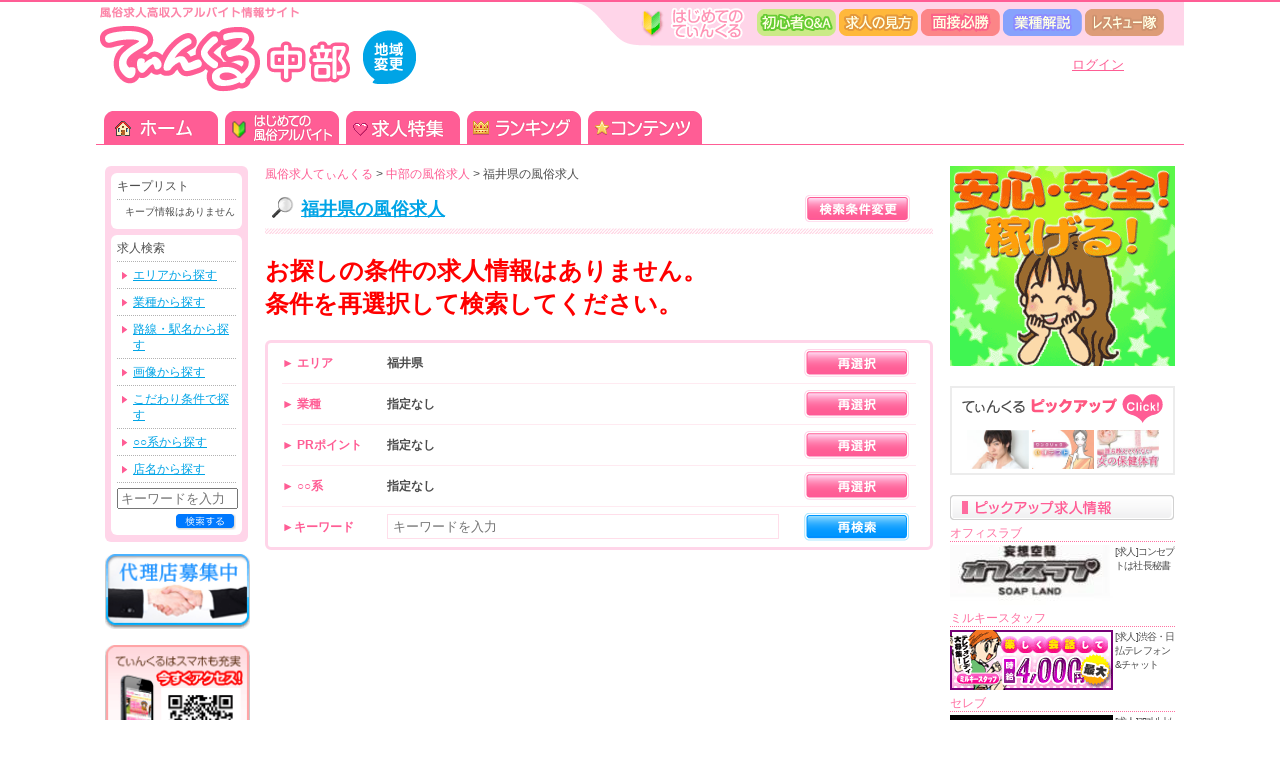

--- FILE ---
content_type: text/html
request_url: https://www.tinkle.co.jp/jobsearch/search_detail.html?prf=24
body_size: 33132
content:
<!DOCTYPE html PUBLIC "-//W3C//DTD XHTML 1.0 Transitional//EN" "http://www.w3.org/TR/xhtml1/DTD/xhtml1-transitional.dtd">
<html xmlns="http://www.w3.org/1999/xhtml" xml:lang="ja" lang="ja"> 
<head>
<meta http-equiv="Content-Type" content="text/html; charset=utf-8" />
<meta http-equiv="Content-Script-Type" content="text/javascript" />
<link rel="stylesheet" href="/themed/tinkle/css/base.css" type="text/css" media="screen,print" />
<link rel="shortcut icon" href="/themed/tinkle/img/common/favicon.ico" />

	<title>福井県の風俗求人｜風俗求人てぃんくる</title>
	<meta name="keywords" content="検索結果一覧ページです。あなたの指定した条件での検索結果が表示されます。">
	<meta name="description" content="検索結果一覧ページです。あなたの指定した条件での検索結果が表示されます。">
	
	<meta name="robots" content="noindex" />


	<link rel="stylesheet" type="text/css" media="all" href="/themed/tinkle/css/search_list.css" />
	<link rel="stylesheet" type="text/css" media="all" href="/themed/tinkle/css/jquery-ui-1.10.3.custom.min.css" />



<script src="/themed/tinkle/js/rollover.js" type="text/javascript"></script>
<script src="/themed/tinkle/js/jquery-1.9.1.min.js" type="text/javascript"></script>
<script src="/themed/tinkle/js/heightLine.js" type="text/javascript"></script>
<script src="/themed/tinkle/js/div_linker.js" type="text/javascript"></script>

<script src="/themed/tinkle/js/keep.js?var=2"></script>
<script src="/themed/tinkle/js/jquery-ui-1.10.3.custom.min.js"></script>
<script src="/themed/tinkle/js/popup_condition.js"></script>

</head>
<body>
<div id="wrapper" class="clearfix">
<!-- HEADER -->

	<div id="header" class="clearfix">
		<div id="logo" class="imghover">
		<h1 id="area_name"><a href="/chubu/"><img src="/themed/tinkle/img/common/logo_chubu.png" alt="てぃんくる中部 ホームへ" height="83" title="てぃんくる中部 ホームへ" /></a></h1>
		<a href="/" id="change_btn"><img src="/themed/tinkle/img/common/area_change_btn.png" alt="地域変更" width="54" height="54" title="地域変更" /></a><br class="clear" />
		</div><!-- /logo -->
		<div id="header_navi">
			<ul class="clearfix">
				<li><a href="/jobmanual/job_qa/tinkle.html"><img src="/themed/tinkle/img/common/header_navi01.png" alt="初心者Q&#38;A" width="79" height="27" title="初心者Q&#38;A" class="rollover" /></a></li>
				<li><a href="/jobmanual/koukokunomikata/" rel="nofollow"><img src="/themed/tinkle/img/common/header_navi02.png" alt="求人情報の見方" width="79" height="27" title="求人情報の見方" class="rollover" /></a></li>
				<li><a href="/jobmanual/mensetsu_hisshoho/"><img src="/themed/tinkle/img/common/header_navi03.png" alt="面接必勝7ヵ条" width="79" height="27" title="面接必勝7ヵ条" class="rollover" /></a></li>
				<li><a href="/jobmanual/genre_area/"><img src="/themed/tinkle/img/common/header_navi04.png" alt="業種解説" width="79" height="27" title="業種解説" class="rollover" /></a></li>
				<li><a href="/jobmanual/shoshinsha_rescue/"><img src="/themed/tinkle/img/common/header_navi05.png" alt="初心者レスキュー隊" width="79" height="27" title="初心者レスキュー隊" class="rollover" /></a></li>
			</ul>
		</div><!-- /header_navi -->
		<div id="login_link"><p><a href="/mypage/login.html" rel="nofollow">ログイン</a></p></div>
	</div><!-- /header -->

		
<!-- /HEADER -->

<!-- MAIN NAVI -->

	<div id="main_navi">
		<ul class="clearfix">
			<li class="navi01">
				<a href="/chubu/"><img src="/themed/tinkle/img/common/main_navi01.png" alt="ホーム" width="116" height="35" title="ホーム" /></a>
			</li>
			<li class="navi03">
				<a href="/jobmanual/"><img src="/themed/tinkle/img/common/main_navi03.png" alt="はじめての風俗アルバイト" width="116" height="35" class="rollover" title="はじめての風俗アルバイト" /></a>
			</li>
			<li class="navi04">
				<a href="/chubu/kyujintokushu/"><img src="/themed/tinkle/img/common/main_navi04.png" alt="求人特集" width="116" height="35" class="rollover" title="求人特集" /></a>
			</li>
						<li class="navi07">
				<a href="/jobsearch/ranking_area.html" rel="nofollow"><img src="/themed/tinkle/img/common/main_navi07.png" alt="ランキング" width="116" height="35" class="rollover" title="ランキング" /></a>
			</li>
			<li class="navi08">
				<a href="/contents/"><img src="/themed/tinkle/img/common/main_navi08.png" alt="コンテンツ" width="116" height="35" class="rollover" title="コンテンツ" /></a>
			</li>
		</ul>
	</div>
	<!-- /main_navi -->
		
<!-- /MAIN NAVI -->

<!-- CONTENT -->
<div id="content">
		
	<script type="text/javascript">
	<!--
	$(function() {
		var shopList = [];
		for( var i=0; i<shopList.length; i++ ) {
			keep_button(shopList[i]);
		}
		
		$("input[id^='all_']").on("click", function() {
			$("#ul_" + $(this).attr("id").match(/\d{1,}/) + " input[type=checkbox]").prop("checked", $(this).is(':checked'));
		});
		
		$("input[id^='route_cd_']").on("click", function() {
			$("#rpcd").prop("disabled", !$(this).is(':checked'));
			if($(this).is(':checked')) $("#ul_" + $(this).attr("id").match(/\d{1,}/) + " input[type=checkbox]").prop("checked", !$(this).is(':checked'));
		});
		
		$("input[id^='station_cd_']").on("click", function() {
			if($(this).is(':checked')) $("#route_cd_" + $(this).closest('ul').attr("id").match(/\d{1,}/)).prop("checked", !$(this).is(':checked'));
		});
		
		$("input[id^='prefecture_cd_']").on("click", function() {
			$("#rpcd").prop("disabled", !$(this).is(':checked'));
			if($(this).is(':checked')) $("#ul_" + $(this).attr("id").match(/\d{1,}/) + " input[type=checkbox]").prop("checked", !$(this).is(':checked'));
		});
		
		$("input[id^='area_cd_']").on("click", function() {
			if($(this).is(':checked')) $("#prefecture_cd_" + $(this).closest('ul').attr("id").match(/\d{1,}/)).prop("checked", !$(this).is(':checked'));
		});
		
		$(".clearBtn").on("click", function() {
			$(this).closest(".box_foot").prev().find("input[type=checkbox]").prop("checked", false);
		});
	});
	
	function chkSelected() {
		if(($('div[id^="popup_wrp"] :checked').length == 0) && (($("#keyword").val() == 'キーワードを入力') || ($("#keyword").val() == ''))) {
			//alert("検索条件を選択してください。");
			return true;
		} else {
			return true;
		}
	}
	-->
	</script>
	<style>
	<!--
	.ui-dialog-titlebar {
		display: none;
	}
	-->
	</style>
	<div id="content_wrp">
	<!-- MAIN CONTENT -->
		<div id="main_content">
						<!-- PANKUZU LIST -->
			<ul itemscope itemtype="http://data-vocabulary.org/Breadcrumb" class="pankuzu">
												<li><a href="/" itemprop="url"><span itemprop="title">風俗求人てぃんくる</span></a> > </li>
																<li><a href="/chubu/" itemprop="url"><span itemprop="title">中部の風俗求人</span></a> > </li>
																<li>福井県の風俗求人</li>
											</ul>
			<!-- /PANKUZU LIST -->
					<!-- TITLE -->
			<div id="serach_title">
				<p class="title"><img src="/themed/tinkle/img/search_list/glass.png" alt="検索結果" height="30" title="検索結果" /></p>
				<h1><a href="/jobsearch/search_detail.html?prf=24">福井県の風俗求人</a></h1>
				<p class="btn imghover"><a href="#search_box"><img src="/themed/tinkle/img/search_list/search_change_btn.png" alt="検索条件変更" width="105" height="27" title="検索条件変更" /></a></p>
			<br class="clear" />
			</div><!-- search_title -->
		<!-- /TITLE -->
		<!-- AD BANNER -->
					<!-- /AD BANNER -->
		<!-- SHOP LIST -->
		<div id="shop_list">
		
		
		<!-- 店舗情報開始 -->
			
						<div style="color: red; font-weight: bold; font-size: 200%; margin: 20px 0">
お探しの条件の求人情報はありません。<br />
条件を再選択して検索してください。
			</div>
						
		<!-- 店舗情報終了 -->
		
		
		</div><!-- /shop_list -->
		<!-- /SHOP LIST -->
		<!-- AD BANNER -->
					<!-- /AD BANNER -->
		<!-- PAGING -->
				<!-- /PAGING -->
		<!-- SEARCH BOX -->
			<div class="search_box" id="search_box">
				<table summary="再検索メニュー" class="imghover">
										<tr>
						<th abbr="検索条件エリア">&#9658;&nbsp;エリア</th>
						<td>福井県</td>
						<td class="td2"><a href="#" id="open_01"><img src="/themed/tinkle/img/search_list/select_btn.png" alt="エリア再選択" width="105" height="28" title="エリア再選択" /></a></td>
					</tr>
										<tr>
						<th abbr="検索条件業種">&#9658;&nbsp;業種</th>
						<td>指定なし</td>
						<td><a href="#" id="open_02"><img src="/themed/tinkle/img/search_list/select_btn.png" alt="業種再選択" width="105" height="28" title="業種再選択" /></a></td>
					</tr>
					<tr>
						<th abbr="PRポイント">&#9658;&nbsp;PRポイント</th>
						<td>指定なし</td>
						<td><a href="#" id="open_03"><img src="/themed/tinkle/img/search_list/select_btn.png" alt="PRポイント再選択" width="105" height="28" title="PRポイント再選択" /></a></td>
					</tr>
					<tr>
						<th abbr="○○系">&#9658;&nbsp;○○系</th>
						<td>指定なし</td>
						<td><a href="#" id="open_04"><img src="/themed/tinkle/img/search_list/select_btn.png" alt="○○系再選択" width="105" height="28" title="○○系再選択" /></a></td>
					</tr>
					<tr>
						<th abbr="フリーキーワード" class="last">&#9658;キーワード</th>
						<form method="get" action="" onsubmit="return chkSelected();">
						
						<input type="hidden" name="prf" value="24" />
						
						<td class="last"><input type="text" name="kwd" id="keyword" value="" placeholder="キーワードを入力" class="keyword_text" /></td>
						<td class="last"><input type="submit" style="background:url(/themed/tinkle/img/search_list/search_btn.png);border:0;width:105px;height:28px;cursor:pointer;" value="" class="search_btn" /></td>
						</form>
					</tr>
				</table>
			</div><!-- search_box -->
		<!-- /SEARCH BOX -->
		</div><!-- /main_content -->
		<!-- POPUP BOX -->
		<div id="popup_body">
		
		<div id="popup_wrp01">
		<div class="search_body">
		<p class="popup_close">キャンセル<img src="/themed/tinkle/img/search_list/popup_close.png" alt="キャンセル" title="キャンセル" width="43" height="43" /></p>
		<form id="form" action="" method="get" onsubmit="return chkSelected();">
			
			
			<p class="head_text"><img src="/themed/tinkle/img/area_pref/search_body_text.png" alt="エリアを選ぶ" title="エリアを選ぶ" width="119"  height="20" /></p>
			<!-- BOX -->
						<div class="box">
								<ul class="list01">
					<li><input type="checkbox" id="prefecture_cd_15" name="prf[]" value="15" />愛知県</li>
				</ul>
								<ul id="ul_15" class="list02 clearfix">
										<li><input type="checkbox" id="area_cd_34" name="acd[]" value="34" />錦</li>
										<li><input type="checkbox" id="area_cd_35" name="acd[]" value="35" />新栄</li>
										<li><input type="checkbox" id="area_cd_36" name="acd[]" value="36" />名駅・納屋橋</li>
										<li><input type="checkbox" id="area_cd_37" name="acd[]" value="37" />その他名古屋</li>
										<li><input type="checkbox" id="area_cd_38" name="acd[]" value="38" />その他愛知県</li>
									</ul>
				<br class="clear" />
												<ul class="list01">
					<li><input type="checkbox" id="prefecture_cd_16" name="prf[]" value="16" />岐阜県</li>
				</ul>
												<ul class="list01">
					<li><input type="checkbox" id="prefecture_cd_17" name="prf[]" value="17" />三重県</li>
				</ul>
												<ul class="list01">
					<li><input type="checkbox" id="prefecture_cd_18" name="prf[]" value="18" />静岡県</li>
				</ul>
												<ul class="list01">
					<li><input type="checkbox" id="prefecture_cd_19" name="prf[]" value="19" />長野県</li>
				</ul>
												<ul class="list01">
					<li><input type="checkbox" id="prefecture_cd_20" name="prf[]" value="20" />新潟県</li>
				</ul>
												<ul class="list01">
					<li><input type="checkbox" id="prefecture_cd_21" name="prf[]" value="21" />山梨県</li>
				</ul>
												<ul class="list01">
					<li><input type="checkbox" id="prefecture_cd_22" name="prf[]" value="22" />石川県</li>
				</ul>
												<ul class="list01">
					<li><input type="checkbox" id="prefecture_cd_23" name="prf[]" value="23" />富山県</li>
				</ul>
												<ul class="list01">
					<li><input type="checkbox" id="prefecture_cd_24" name="prf[]" value="24" checked />福井県</li>
				</ul>
											</div><!-- /box -->
			<div class="box_foot">
				<p><button type="button" class="clearBtn"><img src="/themed/tinkle/img/ippatu/clear_btn.png" alt="クリア" title="クリア" width="135" height="37" /></button>
				<input type="submit" style="background:url(/themed/tinkle/img/ippatu/submit_btn.png);border:0;width:200px;height:37px;" value="" class="search_btn" /></p>
			</div><!-- /box_foot -->
						<!-- /BOX -->
		</form>
		</div><!-- /search_body -->
		</div><!-- /popup_wrp01 -->
		
		<div id="popup_wrp02">
		<div class="search_body">
		<p class="popup_close">キャンセル<img src="/themed/tinkle/img/search_list/popup_close.png" alt="キャンセル" title="キャンセル" width="43" height="43" /></p>
		<form method="get" action="" id="form" onsubmit="return chkSelected();">
			
						<input type="hidden" name="prf" value="24" />
			
			<p class="head_text"><img src="/themed/tinkle/img/genre_top/search_body_text.png" alt="業種を選ぶ" title="業種を選ぶ" width="103"  height="20" /></p>
			<!-- BOX -->
						<div class="box">
				<ul class="list01">
					<li><input type="checkbox" id="all_99" name="" />業種全て</li>
				</ul>
				<ul id="ul_99" class="list02 clearfix">
										<li><input type="checkbox" name="iid[]" value="1" />個室高級サウナ</li>
										<li><input type="checkbox" name="iid[]" value="2" />ファッションヘルス</li>
										<li><input type="checkbox" name="iid[]" value="3" />デリヘル</li>
										<li><input type="checkbox" name="iid[]" value="4" />ホテヘル</li>
										<li><input type="checkbox" name="iid[]" value="5" />エステ</li>
										<li><input type="checkbox" name="iid[]" value="6" />イメクラ</li>
										<li><input type="checkbox" name="iid[]" value="7" />SMクラブ・M性感</li>
										<li><input type="checkbox" name="iid[]" value="13" />オナクラ</li>
										<li><input type="checkbox" name="iid[]" value="14" />トーククラブ</li>
										<li><input type="checkbox" name="iid[]" value="8" />サロン</li>
										<li><input type="checkbox" name="iid[]" value="9" />コミュニケーション</li>
										<li><input type="checkbox" name="iid[]" value="10" />プロダクション</li>
										<li><input type="checkbox" name="iid[]" value="11" />セクキャバ・セクパブ系</li>
										<li><input type="checkbox" name="iid[]" value="15" />メンズエステ</li>
										<li><input type="checkbox" name="iid[]" value="12" />その他</li>
									</ul>
			</div><!-- /box -->
			<div class="box_foot">
				<p><button type="button" class="clearBtn"><img src="/themed/tinkle/img/ippatu/clear_btn.png" alt="クリア" title="クリア" width="135" height="37" /></button>
				<input type="submit" style="background:url(/themed/tinkle/img/ippatu/submit_btn.png);border:0;width:200px;height:37px;" value="" class="search_btn" /></p>
			</div><!-- /box_foot -->
						<!-- /BOX -->
		</form>
		</div><!-- /search_body -->
		</div><!-- /popup_wrp02 -->
			
		<div id="popup_wrp03">
		<div class="search_body">
		<p class="popup_close">キャンセル<img src="/themed/tinkle/img/search_list/popup_close.png" alt="キャンセル" title="キャンセル" width="43" height="43" /></p>
		<form id="form" action="" method="get" onsubmit="return chkSelected();">
			
						<input type="hidden" name="prf" value="24" />
			
			<p class="head_text"><img src="/themed/tinkle/img/search_list/search_body_pr.png" alt="PRポイントから選ぶ" title="PRポイントから選ぶ" width="160"  height="20" /></p>
			<!-- BOX -->
						<div class="box">
				<ul class="list01">
					<li><input type="checkbox" id="all_100" name="" />PRポイント全て</li>
				</ul>
				<ul id="ul_100" class="list02 clearfix">
															<li><input type="checkbox" name="pcd[]" value="01"/>初心者歓迎</li>
										<li><input type="checkbox" name="pcd[]" value="02"/>経験者歓迎</li>
										<li><input type="checkbox" name="pcd[]" value="03"/>交通費支給</li>
										<li><input type="checkbox" name="pcd[]" value="04"/>寮</li>
										<li><input type="checkbox" name="pcd[]" value="05"/>託児所</li>
										<li><input type="checkbox" name="pcd[]" value="06"/>個室待機</li>
										<li><input type="checkbox" name="pcd[]" value="07"/>制服</li>
										<li><input type="checkbox" name="pcd[]" value="08"/>送迎</li>
										<li><input type="checkbox" name="pcd[]" value="09"/>日払可</li>
										<li><input type="checkbox" name="pcd[]" value="10"/>体験入店</li>
										<li><input type="checkbox" name="pcd[]" value="11"/>講習なし</li>
										<li><input type="checkbox" name="pcd[]" value="12"/>即日入店</li>
										<li><input type="checkbox" name="pcd[]" value="13"/>プライバシー対策あり</li>
										<li><input type="checkbox" name="pcd[]" value="14"/>待機所分煙あり</li>
										<li><input type="checkbox" name="pcd[]" value="15"/>出張面接あり</li>
										<li><input type="checkbox" name="pcd[]" value="16"/>写メ面接</li>
										<li><input type="checkbox" name="pcd[]" value="17"/>指名料全額バック</li>
										<li><input type="checkbox" name="pcd[]" value="18"/>ボーナスあり</li>
										<li><input type="checkbox" name="pcd[]" value="19"/>リニューアルオープン</li>
																									<li><input type="checkbox" name="scd[]" value="new"/>NEW</li>
										<li><input type="checkbox" name="scd[]" value="mail"/>メール</li>
										<li><input type="checkbox" name="scd[]" value="photo"/>写真</li>
										<li><input type="checkbox" name="scd[]" value="hp"/>HP</li>
										<li><input type="checkbox" name="scd[]" value="comic"/>マンカ゛</li>
														</ul>
			</div><!-- /box -->
			<div class="box_foot">
				<p><button type="button" class="clearBtn"><img src="/themed/tinkle/img/ippatu/clear_btn.png" alt="クリア" title="クリア" width="135" height="37" /></button>
				<input type="submit" style="background:url(/themed/tinkle/img/ippatu/submit_btn.png);border:0;width:200px;height:37px;" value="" class="search_btn" /></p>
			</div><!-- /box_foot -->
						<!-- /BOX -->
		</form>
		</div>
		<!-- /search_body -->
		</div><!-- /popup_wrp03 -->
		
		<div id="popup_wrp04">
		<div class="search_body">
		<p class="popup_close">キャンセル<img src="/themed/tinkle/img/search_list/popup_close.png" alt="キャンセル" title="キャンセル" width="43" height="43" /></p>
		<form id="form" action="" method="get" onsubmit="return chkSelected();">
			
						<input type="hidden" name="prf" value="24" />
			
			<p class="head_text"><img src="/themed/tinkle/img/search_list/search_body_xxx.png" alt="○○系を選ぶ" title="○○系を選ぶ" width="116"  height="20" /></p>
			<!-- BOX -->
						<div class="box">
				<ul class="list01">
					<li><input type="checkbox" id="all_101" name="" />○○系全て</li>
				</ul>
				<ul id="ul_101" class="list02 clearfix">
										<li><input type="checkbox" name="fcd[]" value="1" />ギャル系</li>
										<li><input type="checkbox" name="fcd[]" value="2" />学園系</li>
										<li><input type="checkbox" name="fcd[]" value="3" />OL系</li>
										<li><input type="checkbox" name="fcd[]" value="4" />若妻系</li>
										<li><input type="checkbox" name="fcd[]" value="5" />人妻系</li>
										<li><input type="checkbox" name="fcd[]" value="6" />熟女系</li>
									</ul>
			</div><!-- /box -->
			<div class="box_foot">
				<p><button type="button" class="clearBtn"><img src="/themed/tinkle/img/ippatu/clear_btn.png" alt="クリア" title="クリア" width="135" height="37" /></button>
				<input type="submit" style="background:url(/themed/tinkle/img/ippatu/submit_btn.png);border:0;width:200px;height:37px;" value="" class="search_btn" /></p>
			</div><!-- /box_foot -->
						<!-- /BOX -->
		</form>
		</div>
		<!-- /search_body -->
		</div><!-- /popup_wrp04 -->
		
		<div id="popup_wrp05">
		<div class="search_body">
		<p class="popup_close">キャンセル<img src="/themed/tinkle/img/search_list/popup_close.png" alt="キャンセル" title="キャンセル" width="43" height="43" /></p>
		<form id="form" action="" method="get" onsubmit="return chkSelected();">
			<input type="hidden" id="rpcd" name="rpcd" value="" disabled>
						<input type="hidden" name="prf" value="24" />
			
			<p class="head_text"><div style="float:left; padding:0 15px; font-size:15px; margin-right: 40px; background: url(/themed/tinkle/img/line_top/select_title_icon.png) no-repeat scroll 0 4px transparent;">駅を選ぶ</div><div><a href="line_top.html?rsf=1&pcd=#anc">路線再選択はこちら</a></div></p>
			<!-- BOX -->
						<!-- /BOX -->
		</form>
		</div>
		<!-- /search_body -->
		</div><!-- /popup_wrp05 -->
		
		</div><!-- /popup_body -->
		<!-- /POPUP BOX -->
	<!-- MAIN CONTENT -->
	
	<!-- SIDE COLUMN -->

		<div id="side_column">
		<!-- BOX1 -->
			<div class="side_column_box">
				<!-- LIST BOX -->
				<div class="list_box">
				<p class="title">キープリスト</p>
					<div id="keep_list">
					<ul style="display:none;">
						<li class="last"><p><a href="/jobsearch/keeplist.html" rel="nofollow"><span id="keep_cnt">0</span>件キープ中</a></p></li>
					</ul>
					<p class="none">キープ情報はありません</p>
					</div>
				</div><!-- /list_box -->
				<!-- /LIST BOX -->
				<!-- LIST BOX -->
				<div class="list_box">
				<form method="get" action="/jobsearch/search_detail.html">
				<p class="title">求人検索</p>
					<ul>
						<li><p><a href="/jobsearch/area_pref.html">エリアから探す</a></p></li>
						<li><p><a href="/jobsearch/genre_top.html">業種から探す</a></p></li>
						<li><p><a href="/jobsearch/line_top.html" rel="nofollow">路線・駅名から探す</a></p></li>
						<li><p><a href="/jobsearch/image_top.html" rel="nofollow">画像から探す</a></p></li>
												<li><p><a href="/jobsearch/ippatu.html" rel="nofollow">こだわり条件で探す</a></p></li>
						<li><p><a href="/jobsearch/family_top.html" rel="nofollow">○○系から探す</a></p></li>
						<li><p><a href="/chubu/shop_index.html" rel="nofollow">店名から探す</a></p></li>
					</ul>
					<div class="keyword_search">
						<input type="text" name="kwd" placeholder="キーワードを入力" class="keyword_text" />
						<p class="align_r"><input type="submit" class="btn" style="background:url(/themed/tinkle/img/common/left_column/search_btn.png);border:0;width:60px;height:16px;" value="" /></p>
					</div><!-- /keyword_search -->
				</form>
				</div><!-- /list_box -->
				<!-- /LIST BOX -->
			</div>
			<!-- /side_column_box -->
		<!-- /BOX1 -->
		<!-- BOX2 -->
		<ul class="imghover">
		<p><a href="/alacarte/agency/"><img src="/themed/tinkle/img/common/left_column/dairiten.gif" alt="代理店募集中" width="145" title="代理店募集中" /></a></p><br>
		<p><img src="/themed/tinkle/img/common/left_column/smartphone.gif" alt="てぃんくるはスマホも充実！" width="145" title="てぃんくるはスマホも充実！" /></p><br>
		<p><a href="/alacarte/ebook/"><img src="/themed/tinkle/img/common/left_column/dotbook.gif" alt="電子書籍版てぃんくるのご案内" width="145" title="電子書籍版てぃんくるのご案内" /></p><br></a>
		<p><a href="/alacarte/buy.html"><img src="/themed/tinkle/img/common/left_column/backnumber.gif" alt="バックナンバー購入のご案内" width="145" title="バックナンバー購入のご案内" /></a></p><br>
		</ul>
		<!-- /BOX2 -->
	</div>
	<!-- /side_column -->
		
	<!-- /SIDE COLUMN -->
		<br class="clear" />
	</div><!-- /content_wrp -->
<!-- /CONTENT -->
<!-- PR -->

				<div id="pr_wrp">
	<!-- VIP BANNER -->
				<p id="vip_banner" class="imghover"><a href="http://www.kadoebi.biz/companion/" target="_blank"><img src="https://www.tinkle.co.jp/img/vip_banner/vip_banner_img1_pc.gif" width="172" height="169" alt="安定した高収入への近道。今すぐクリック！" title="30店舗のｸﾞﾙｰﾌﾟ店で安心＆安全！" /></a></p>
				<!-- /vip_banner -->
	<!-- /VIP BANNER -->
	<!-- PICKUP CONTENT -->
		<div id="pickup_content">
			<p><img src="/themed/tinkle/img/common/right_column/pickup_content_title.png" alt="てぃんくるピックアップ" width="201" height="30" title="てぃんくるピックアップ" /></p>
			<ul class="imghover">
				
				<!-- [EDIT] START てぃんくるピックアップ ここから -->
				<li><a href="/karadanonayami/ittetsu/"><img src="/img/content/ittetsu.jpg" alt="エロメン一徹（AV男優）のらぶ　えな" title="エロメン一徹（AV男優）のらぶ　えな" /></a></li>
				<li><a href="/shinritest/1click_shinritest/"><img src="/img/content/1click_shinritest_s.jpg" alt="ワンクリック心理テスト" title="ワンクリック心理テスト" /></a></li>
				<li><a href="/karadanonayami/hokentaiiku/"><img src="/img/content/hokentaiiku.jpg" alt="女の保険体育" title="女の保険体育" /></a></li>
				<!-- [EDIT] END てぃんくるピックアップ ここまで -->
				
			</ul>
			<!--<p class="imghover"><a href="http://211.1.68.231/contents/"><img src="/themed/tinkle/img/common/right_column/pickup_content_btn.png" alt="コンテンツ一覧へ" width="142" height="26" title="コンテンツ一覧へ" /></a></p>-->
		</div><!-- /pickup_content -->
	<!-- PICKUP CONTENT -->
	<!-- PICKUP JOB -->
				<div id="pickup_job">
		<p><img src="/themed/tinkle/img/common/right_column/pickup_job_title.png" alt="ピックアップ求人情報" width="225" height="25" title="ピックアップ求人情報" /></p>
		<ul class="imghover">
						<li class="clearfix">
				<p class="shop_name">オフィスラブ</p>
								<p class="image"><a href="http://ofl.jp?p=n23" target="_blank"><img src="https://www.tinkle.co.jp/img/pr_banner/officelove.JPG" alt="OFFICE LOVE" title="OFFICE LOVE" /></a></p>
												<p class="text">[求人]コンセプトは社長秘書</p>
							</li>
						<li class="clearfix">
				<p class="shop_name">ミルキースタッフ</p>
								<p class="image"><a href="https://www.tinkle.co.jp/syutoken/tokyo/milkystaff_2.html?srch" target="_blank"><img src="https://www.tinkle.co.jp/img/pr_banner/Z_milky_20130710.gif" alt="ミルキースタッフ／渋谷区" title="ミルキースタッフ／渋谷区" /></a></p>
												<p class="text">[求人]渋谷・日払テレフォン&チャット</p>
							</li>
						<li class="clearfix">
				<p class="shop_name">セレブ</p>
								<p class="image"><a href="http://kclb.jp?p=m22" target="_blank"><img src="https://www.tinkle.co.jp/img/pr_banner/celeb.gif" alt="CELEB HEALING SPA" title="CELEB HEALING SPA" /></a></p>
												<p class="text">[求人]ｱﾛﾏﾄﾘｰﾄﾒﾝﾄ&ｿｰﾌﾟ</p>
							</li>
						<li class="clearfix">
				<p class="shop_name">角海老グループ</p>
								<p class="image"><a href="http://www.kadoebi.biz/companion/" target="_blank"><img src="https://www.tinkle.co.jp/img/pr_banner/kadoebi.gif" alt="安心安全の店舗型です" title="安心安全の店舗型です" /></a></p>
												<p class="text">安定した高収入の近道</p>
							</li>
						<li class="clearfix">
				<p class="shop_name">SELECTION</p>
								<p class="image"><a href="http://c.selection2014.jp/" target="_blank"><img src="https://www.tinkle.co.jp/img/pr_banner/163_60.gif" alt="川崎にNEWOPEN" title="川崎にNEWOPEN" /></a></p>
												<p class="text">[求人]川崎にNEWOPEN</p>
							</li>
						<li class="clearfix">
				<p class="shop_name">プレミアム</p>
								<p class="image"><a href="http://kpre.jp/?p=q20" target="_blank"><img src="https://www.tinkle.co.jp/img/pr_banner/premium.gif" alt="THE PREMIUM" title="THE PREMIUM" /></a></p>
												<p class="text">[求人]川崎ソープの高級店</p>
							</li>
						<li class="clearfix">
				<p class="shop_name">ラブ&ピース蕨</p>
								<p class="image"><a href="http://olp.jp?p=e39" target="_blank"><img src="https://www.tinkle.co.jp/img/pr_banner/lovepeace_warabi.gif" alt="蕨 ラブ＆ピース" title="蕨 ラブ＆ピース" /></a></p>
												<p class="text">[求人]人気店ﾗﾌﾞ&ﾋﾟｰｽ2号店</p>
							</li>
						<li class="clearfix">
				<p class="shop_name">ラブ&ピース大宮</p>
								<p class="image"><a href="http://olp.jp?p=e38" target="_blank"><img src="https://www.tinkle.co.jp/img/pr_banner/lovepeace_oomiya.gif" alt="大宮 ラブ＆ピース" title="大宮 ラブ＆ピース" /></a></p>
												<p class="text">[求人]埼玉でTOPｸﾗｽの有名店</p>
							</li>
						<li class="clearfix">
				<p class="shop_name">プロポーション</p>
								<p class="image"><a href="http://kppt.jp?p=h18" target="_blank"><img src="https://www.tinkle.co.jp/img/pr_banner/proportion.gif" alt="川崎PROPORTION" title="川崎PROPORTION" /></a></p>
												<p class="text">[求人]川崎の高級巨乳専門店</p>
							</li>
						<li class="clearfix">
				<p class="shop_name">ラグジュアリー</p>
								<p class="image"><a href="http://lxr.jp?p=d40" target="_blank"><img src="https://www.tinkle.co.jp/img/pr_banner/luxury.gif" alt="川崎LUXURY" title="川崎LUXURY" /></a></p>
												<p class="text">[求人]川崎の超有名店</p>
							</li>
						<li class="clearfix">
				<p class="shop_name">SEVENTY UP（セブンティアップ）</p>
								<p class="image"><a href="https://www.tinkle.co.jp/syutoken/tokyo/seventyup.html" target="_blank"><img src="https://www.tinkle.co.jp/img/pr_banner/てぃんくる_PR_163x60_20kb.jpg" alt="ギャラの差額30万円～50万円！" title="ギャラの差額30万円～50万円！" /></a></p>
												<p class="text">バック率70％！</p>
							</li>
					</ul>
		<p class="align_c imghover"><a href="/jobsearch/pr_list.html" rel="nofollow"><img src="/themed/tinkle/img/common/right_column/pickup_job_btn.png" alt="ピックアップ求人情報一覧へ" width="203" height="28" title="ピックアップ求人情報一覧へ" /></a></p>
		</div><!-- /pickup_job -->
			<!-- /PICKUP JOB -->

<!-- LINK BANNER -->
<p class="align_c imghover pickup_banner"><a href="https://pocha-sen.com/" target="_blank"><img src="/themed/tinkle/img/common/right_column/right_pocha_banner.png" alt="ぽっちゃりOKやデブ専の風俗求人ならぽちゃ専.com" width="225" height="165" /></a></p>
<!-- /LINK BANNER -->

	</div><!-- /pr_wrp -->	
<!-- /PR -->
<br class="clear" />
</div><!-- /content -->
</div><!-- /wrapper -->
<!-- FOOTER -->

	<div id="footer">
	<div class="wrp">
		<div id="footer_navi">
			<ul>
				<li><a href="/alacarte/about.html" rel="nofollow">利用規約</a></li>
				<li><a href="http://shoin.co.jp/" target="_blank">運営会社情報</a></li>
				<li><a href="/alacarte/sitemap/">サイトマップ</a></li>
				<li><a href="/jobsearch/user_inquiry.html" rel="nofollow">お問い合わせ</a></li>
				<li class="last"><a href="/jobsearch/keisai_inquiry.html" rel="nofollow">広告掲載について</a></li>
			</ul>
		</div><!-- /footer_navi -->
		<p class="align_c"><img src="/themed/tinkle/img/common/r18.png" alt="18歳以上推奨" width="55" height="55" title="18歳以上推奨" /></p>
		<p id="copyright">copyright &#169; 1998-2015 SHOIN Co.,LTD</p><!-- /copyright -->
	</div><!-- /wrp -->	
	</div><!-- /footer -->
	<script>
	  var _gaq = _gaq || [];
	  _gaq.push(['_setAccount', 'UA-8891584-1']);
	  _gaq.push(['_trackPageview']);

	  (function() {
	    var ga = document.createElement('script'); ga.type = 'text/javascript'; ga.async = true;
	    ga.src = ('https:' == document.location.protocol ? 'https://ssl' : 'http://www') + '.google-analytics.com/ga.js';
	    var s = document.getElementsByTagName('script')[0]; s.parentNode.insertBefore(ga, s);
	  })();
	</script>

<!-- /FOOTER -->
</body>
</html>

--- FILE ---
content_type: text/css
request_url: https://www.tinkle.co.jp/themed/tinkle/css/search_list.css
body_size: 9641
content:
@charset "UTF-8";
/* CSS Document */

/*PANKUZU LIST
--------------------------------------------------*/
.pankuzu{
	margin-bottom:10px;
}
.pankuzu a{
	color:#fe5d94;
	text-decoration:none;
}
.pankuzu a:hover{
	text-decoration:underline;
}
/*TITLE
--------------------------------------------------*/
#serach_title{
	background:url(../img/search_list/search_title_back.png) repeat-x bottom;
	padding:0 0 6px;
	margin:0 0 6px;
	position:relative;
}
#serach_title .title{
	float:left;
	width:36px;
}
#serach_title h1{
	float:left;
	font-weight:bold;
	font-size:18px;
	width:500px;
	padding:5px 0 6px;
}
#serach_title .btn{
	width:128px;
	position:absolute;
	right:0;
	bottom:6px;
	padding:5px 0 6px;
}
/*AD BANNER
--------------------------------------------------*/
.ad_banner{
	border:1px #ececec solid;
	/*margin-bottom:17px;*/
}
.ad_banner ul{
	margin:11px 0 0 11px;
}
.ad_banner li{
	width:218px;
	float:left;
	list-style:none;
	width:218px;
	height:67px;
	display:block;
	overflow:hidden;
	margin-bottom:11px;
}

/*SHOP LIST
--------------------------------------------------*/
#shop_list{
	/*padding-bottom:17px;*/
}
.shop_list{
	border:1px #ffdef0 solid;
	margin-bottom:11px;
	background:url(../img/search_list/shop_list_back.png) repeat-x bottom;
}
.shop_list .shop_header{
	background:#ffe3f1;
	padding:0 0 5px 10px;
	color:#00a4e6;
}
.shop_list .name_wrp{
	width:530px;
	float:left;
}
.shop_list .shop_name{
	font-size:20px;
	font-weight:normal;
	margin-top:6px;
	line-height:1.1;
}
.shop_list .shop_name img{
	margin-right:5px;
}
.shop_list .shop_name a{
	color:#00a4e6;
	text-decoration:none;
}
.shop_list .shop_name a:hover{
	text-decoration:underline;
}
.shop_list .keep_btn{
	width:116px;
	float:right;
	margin-top:8px;
}
.shop_list .keep_btn p{
	background:url(../img/search_list/keep_btn_back.png) no-repeat;
}
.shop_list .copy_text{
	padding:0 10px;
	font-size:18px;
	color:#ff5d86;
	font-weight:bold;
	margin-top:9px;
}
.shop_list_wrp{
	padding:6px 0 11px 10px;
}
.shop_list .main_image{
	width:347px;
	float:left;
}
.shop_list .main_image a{
	width:337px;
	height:253px;
	display:block;
}
.shop_list .shop_data{
	width:309px;
	float:right;
}
.shop_list .shop_data .icon li{
	list-style:none;
	width:50px;
	height:54px;
	float:left;
}
.shop_list .shop_data table{
	width:289px;
	border-collapse:collapse;
	margin-bottom:10px;
}
.shop_list .shop_data th{
	background:#ffd9e4;
	width:55px;
	text-align:center;
	vertical-align:middle;
	border-bottom:1px #ffffff solid;
}
.shop_list .shop_data td{
	border-bottom:1px #ffffff solid;
	padding:0 11px;
	height:55px;
	/*overflow:hidden;*/
	vertical-align:middle;
	line-height:1.2;
}
.shop_list .shop_data td p{
 height:33px;
 overflow:hidden;
 word-break:break-all;
 word-wrap:break-word;
 padding:10px 0;
}
.shop_list .shop_data .last{
	border:none;
	height:34px;
	overflow:hidden;
}
.shop_list .shop_data .phone .number{
	font-size:27px;
	font-weight:bold;
	color:#231815;
	line-height:0;
	margin-bottom:4px;
}
.shop_list .shop_data .phone .number img{
	margin-right:5px;
}
.shop_list .shop_data .phone .text{
	font-size:12px;
	font-weight:normal;
	line-height:1;
	margin-bottom:7px;
}
.shop_list .shop_data .btn li{
	list-style:none;
	width:152px;
	height:57px;
	display:block;
	overflow:hidden;
	float:left;
	background:url(../img/search_list/apply-more_btn_back.png) no-repeat left;
}
/*PAGING
--------------------------------------------------*/
.paging{
	text-align:center;
	font-size:16px;
	padding:15px 0;
	overflow:auto;
}
.paging li {
	display:inline-block;
	list-style-type:none;
	padding:0;
}
.paging span{
	-moz-border-radius:6px;
	-webkit-border-radius:6px;
	-o-border-radius:6px;
	-ms-border-radius:6px;
	border-radius:6px;
	behavior:url("../border-radius.htc");/*for IE*/
	border:1px solid #cacaca;
	display:inline-block;
	padding:1px 7px;
	text-align:center;
	background:#ffd5e9;
	font-weight:bold;
	color:#4d4d4d;
	margin:0 0 5px;
}
.paging a{
	background:#ffffff;
	-moz-border-radius:6px;
	-webkit-border-radius:6px;
	-o-border-radius:6px;
	-ms-border-radius:6px;
	border-radius:6px;
	behavior:url("../border-radius.htc");/*for IE*/
	border:1px solid #cacaca;
	cursor:pointer;
	display:inline-block;
	padding:1px 7px;
	text-align:center;
	text-decoration:none;
	color:#ff5d95;
}
.paging a:hover{
	background:#ebebeb none repeat scroll 0 0;;
	border:1px #cacaca solid;
	text-decoration:none;
}
/*SEARCH BOX
--------------------------------------------------*/
#main_content .search_box{
	border:3px #ffd5e9 solid;
	-moz-border-radius:6px;
	-webkit-border-radius:6px;
	-o-border-radius:6px;
	-ms-border-radius:6px;
	border-radius:6px;
	behavior:url("../border-radius.htc");/*for IE*/
	padding:0 14px;
	margin-bottom:20px;
	background:#ffffff;
}
#main_content .search_box table{
	border-collapse:collapse;
	width:100%;
}
#main_content .search_box th{
	color:#ff5d95;
	text-align:left;
	vertical-align:middle;
	border-bottom:1px #ffeaf1 solid;
	width:105px;
}
#main_content .search_box td{
	text-align:left;
	vertical-align:middle;
	border-bottom:1px #ffeaf1 solid;
	padding:6px 0;
	color:#4d4d4d;
	font-weight:bold;
}
#main_content .search_box .td2{
	width:112px;
}
#main_content .search_box .last{
	border:none;
}
#main_content .search_box .keyword_text{
	width:380px;
	border:1px #ffdeea solid;
	padding:4px 5px;
}
#main_content .search_box input[type="text"]{
	color:#4d4d4d;
}
#main_content .search_box input[type="text"]:focus{
	color:#4d4d4d;
}
#main_content .search_box .btn{
	width:105px;
	height:28px;
}
#main_content .search_box .btn:hover{
	filter: alpha(opacity=80);
	-moz-opacity:0.80;
	-webkit-opacity:0.80;
	-o-opacity:0.80;
	-ms-opacity:0.80;
	opacity:0.80;
}
/*▼2013/07/23追加▼
POPUP BOX
--------------------------------------------------*/
#popup_body{
	position:absolute;
	top:0;
	left:0;
	width:100%;
	background:url(../img/search_list/pouup_back.png) repeat;
	height:100%;/*◀コンテンツ要素の高さを取得して記述*/
	z-index:1000;
	text-align:center;
	display:none;/*◀表示時「block」へ*/
}
#popup_wrp01,#popup_wrp02,#popup_wrp03,#popup_wrp04{
	width:760px;
	margin:0 auto;
	text-align:left;
	display:none;/*◀表示時選択されたidが「block」へ*/
}
/*SEARCH BODY
--------------------------------------------------*/
.search_body{
	border:2px #ff6d9e solid;
	padding:13px 16px;
	margin-bottom:20px;
	background:#ffffff;
	-moz-border-radius:6px;
	-webkit-border-radius:6px;
	-o-border-radius:6px;
	-ms-border-radius:6px;
	border-radius:6px;
	margin-top:40px;/*◀スクロール位置を取得してソコから40px下に表示*/
	position:relative;
}
.popup_close{
	position:absolute;
	width:120px;
	text-align:right;
	right:-10px;
	top:-10px;
	color:#fd94b6;
	display:block;
	cursor:pointer;
}
.search_body .head_text{
	margin:12px 0 8px 12px;
}
.search_body .box{
	padding:16px 16px 12px 16px;
}
.search_body .box li{
	list-style:none;
}
.search_body .box .list01 li{
	background:#f2f2f2;
	margin-bottom:6px;
}
.search_body .box .list02{
	margin-bottom:10px;
}
.search_body .box .list02 li{
	float:left;
	width:33.33%;
	line-height:1.8;
}
.search_body .box_foot{
	text-align:center;
	padding:10px 0 20px 0;
}
.search_body .box_foot button{
	border:none;
	background:#ffffff;
}
.search_body .box_foot input{
	margin-left:10px;
}
.search_body .box_foot .search_btn{
	width:200px;
	height:37px;
}
.search_body .box_foot input:hover,.search_body .box_foot button:hover{
	filter: alpha(opacity=80);
	-moz-opacity:0.80;
	-webkit-opacity:0.80;
	-o-opacity:0.80;
	-ms-opacity:0.80;
	opacity:0.80;
}

#area_description{
    background: #ffd5e9;
    padding: 7px 0 1px 6px;
    -moz-border-radius: 6px;
    -webkit-border-radius: 6px;
    -o-border-radius: 6px;
    -ms-border-radius: 6px;
    border-radius: 6px;
    behavior: url("../border-radius.htc");
    margin: 0 2px 12px 0;
}

#area_description_inner{
    background: #ffffff;
    -moz-border-radius: 6px;
    -webkit-border-radius: 6px;
    -o-border-radius: 6px;
    -ms-border-radius: 6px;
    border-radius: 6px;
    behavior: url("../border-radius.htc");
    padding: 5px 6px;
    margin: 0 6px 6px 0;
}

/*掲載終了データ
--------------------------------------------------*/
.goto_past{
	text-align:right;
	margin:0 0 0;
	float:right;
}

.goto_past a{
	background:none;
	border:none;
}

.goto_past a:hover{
	background:none;
	border:none;
}

.past_list{
	border:1px #ccc solid;
	margin-bottom:11px;
}
.past_list .shop_header{
	background:#eee;
	padding:0 0 5px 10px;
	color:#00a4e6;
}
.past_list .name_wrp{
	width:530px;
	float:left;
}
.past_list .shop_name{
	font-size:17px;
	font-weight:normal;
	margin-top:6px;
	line-height:1.1;
}
.past_list .shop_name img{
	margin-right:5px;
}
.past_list .shop_name a{
	color:#00a4e6;
	text-decoration:none;
}
.past_list .shop_name a:hover{
	text-decoration:underline;
}
.past_list .more_past_btn{
	width:126px;
	float:right;
	margin-top:10px;
}

.past_list .copy_text{
	padding:0 10px;
	font-size:15px;
	color:#666;
	font-weight:bold;
	margin-top:9px;
}
.past_list_wrp{
	padding:6px 0 0 10px;
}

.past_list .shop_data{
}

.past_list .shop_data table{
	width:648px;
	border-collapse:collapse;
}
.past_list .shop_data th{
	background:#eee;
	width:70px;
	text-align:center;
	vertical-align:middle;
	border-bottom:1px #ffffff solid;
}
.past_list .shop_data td{
	border-bottom:1px #ffffff solid;
	padding:0 11px;
	height:55px;
	/*overflow:hidden;*/
	vertical-align:middle;
	line-height:1.2;
	width:254px;
}
.past_list .shop_data td p{
 height:33px;
 overflow:hidden;
 word-break:break-all;
 word-wrap:break-word;
 padding:10px 0;
}
.past_list .shop_data .last{
	border:none;
	height:34px;
	overflow:hidden;
}


--- FILE ---
content_type: text/javascript
request_url: https://www.tinkle.co.jp/themed/tinkle/js/keep.js?var=2
body_size: 2092
content:
function keep(idList, btnFlg, dSize) {
	
	btnFlg = btnFlg || false;
	dSize = dSize || '';
	
	$.ajax({
		type: "POST",
		url: "/common/keep.php",
		data: {id : idList, mode : "keep"},
		success: function(data, dataType) {
			if (data > 0) {
				$("#keep_list > ul").show();
				$("#keep_list > p").hide();
			} else {
				$("#keep_list > ul").hide();
				$("#keep_list > p").show();
			}
			$("#keep_cnt").text(data);
			
			if (btnFlg) {
			
				if ($.isArray(idList)) {
					$.each (idList, function() {
						keep_button(this, dSize);
					});
				} else {
					keep_button(idList, dSize);
				}
			}
		},
		error: function(XMLHttpRequest, textStatus, errorThrown) {
		}
	});
}

function keep_del(idList) {
	
	$.ajax({
		type: "POST",
		url: "/common/keep.php",
		data: {id : idList, mode : "delete"},
	}).done(function(data){
		if (data > 0) {
			$("#keep_list > ul").show();
			$("#keep_list > p").hide();
		} else {
			$("#keep_list > ul").hide();
			$("#keep_list > p").show();
		}
		$("#keep_cnt").text(data);
		$("#keep_cnt_incontent").text(data);
		
		if ($("#keeplist_data > table tr.is_nomail").length == 0) {
			$('#nomail_exists').hide();
		}
	});
}

function keep_memo(idStr, memoStr) {
	
	$.ajax({
		type: "POST",
		url: "/common/keep.php",
		data: {id : idStr, memo : memoStr, mode : "memo"},
	}).done(function(data, dataType) {
		$("#date" + idStr).text(data);
	});
}

function keep_button(idStr, dSize) {
	
	dSize = dSize || '';
	
	$.ajax({
		type: "POST",
		url: "/common/keep.php",
		data: {id : idStr, mode : "chk", size : dSize},
		success: function(data, dataType) {
			$("#keep_btn" + idStr).html(data);
			$("p.keep_btn" + idStr).html(data);
		},
		error: function(XMLHttpRequest, textStatus, errorThrown) {
		}
	});
}

function keep_cnt() {
	
	$.ajax({
		type: "POST",
		url: "/common/keep.php",
		data: {mode : "count"},
		success: function(data, dataType) {
			$("#keep_cnt").text(data);
		},
		error: function(XMLHttpRequest, textStatus, errorThrown) {
		}
	});
}


--- FILE ---
content_type: text/javascript
request_url: https://www.tinkle.co.jp/themed/tinkle/js/popup_condition.js
body_size: 421
content:
$(function() {
	$('div[id^="popup_wrp"]').dialog({
		autoOpen: false,
		width: "670", 
		modal: true,
		resizable: false,
		draggable: false,
	});
	
	$('a[id^="open_"]').on('click', function() {
		var num = $(this).attr('id').match(/\d+$/);
		$('#popup_wrp' + num).dialog("open");
		return false;
	});
	
	$('.popup_close').on('click', function() {
		$(this).closest('div[id^="popup_wrp"]').dialog("close");
	});
});
